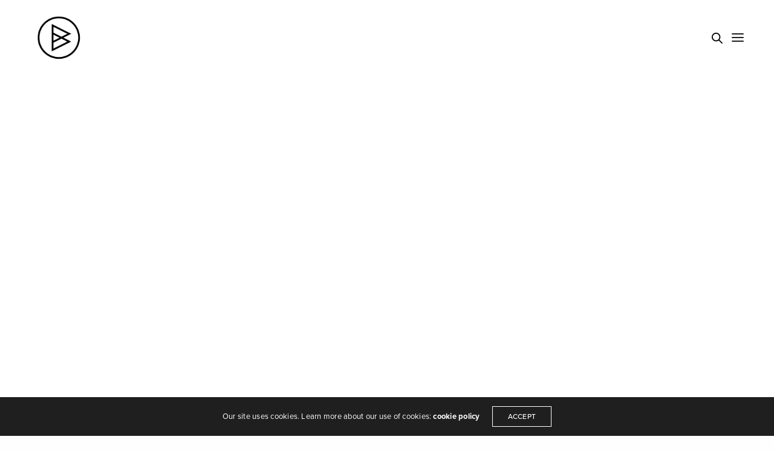

--- FILE ---
content_type: text/html; charset=UTF-8
request_url: https://www.brenneisen.info/home/
body_size: 9593
content:
<!doctype html>
<html lang="de" class=" custom-scrollbar-off">
<head>
	<meta charset="UTF-8" />
	<meta name="viewport" content="width=device-width, initial-scale=1, maximum-scale=1, viewport-fit=cover">
	<link rel="profile" href="http://gmpg.org/xfn/11">
	<link rel="pingback" href="https://www.brenneisen.info/xmlrpc.php">
	<title>Home &#8211; Brenneisen.info</title>
<meta name='robots' content='max-image-preview:large' />
<link rel='dns-prefetch' href='//use.typekit.net' />
<link rel="alternate" type="application/rss+xml" title="Brenneisen.info &raquo; Feed" href="https://www.brenneisen.info/feed/" />
<link rel="alternate" type="application/rss+xml" title="Brenneisen.info &raquo; Kommentar-Feed" href="https://www.brenneisen.info/comments/feed/" />
<link rel="alternate" title="oEmbed (JSON)" type="application/json+oembed" href="https://www.brenneisen.info/wp-json/oembed/1.0/embed?url=https%3A%2F%2Fwww.brenneisen.info%2Fhome%2F" />
<link rel="alternate" title="oEmbed (XML)" type="text/xml+oembed" href="https://www.brenneisen.info/wp-json/oembed/1.0/embed?url=https%3A%2F%2Fwww.brenneisen.info%2Fhome%2F&#038;format=xml" />
<style id='wp-img-auto-sizes-contain-inline-css' type='text/css'>
img:is([sizes=auto i],[sizes^="auto," i]){contain-intrinsic-size:3000px 1500px}
/*# sourceURL=wp-img-auto-sizes-contain-inline-css */
</style>
<style id='wp-emoji-styles-inline-css' type='text/css'>

	img.wp-smiley, img.emoji {
		display: inline !important;
		border: none !important;
		box-shadow: none !important;
		height: 1em !important;
		width: 1em !important;
		margin: 0 0.07em !important;
		vertical-align: -0.1em !important;
		background: none !important;
		padding: 0 !important;
	}
/*# sourceURL=wp-emoji-styles-inline-css */
</style>
<style id='wp-block-library-inline-css' type='text/css'>
:root{--wp-block-synced-color:#7a00df;--wp-block-synced-color--rgb:122,0,223;--wp-bound-block-color:var(--wp-block-synced-color);--wp-editor-canvas-background:#ddd;--wp-admin-theme-color:#007cba;--wp-admin-theme-color--rgb:0,124,186;--wp-admin-theme-color-darker-10:#006ba1;--wp-admin-theme-color-darker-10--rgb:0,107,160.5;--wp-admin-theme-color-darker-20:#005a87;--wp-admin-theme-color-darker-20--rgb:0,90,135;--wp-admin-border-width-focus:2px}@media (min-resolution:192dpi){:root{--wp-admin-border-width-focus:1.5px}}.wp-element-button{cursor:pointer}:root .has-very-light-gray-background-color{background-color:#eee}:root .has-very-dark-gray-background-color{background-color:#313131}:root .has-very-light-gray-color{color:#eee}:root .has-very-dark-gray-color{color:#313131}:root .has-vivid-green-cyan-to-vivid-cyan-blue-gradient-background{background:linear-gradient(135deg,#00d084,#0693e3)}:root .has-purple-crush-gradient-background{background:linear-gradient(135deg,#34e2e4,#4721fb 50%,#ab1dfe)}:root .has-hazy-dawn-gradient-background{background:linear-gradient(135deg,#faaca8,#dad0ec)}:root .has-subdued-olive-gradient-background{background:linear-gradient(135deg,#fafae1,#67a671)}:root .has-atomic-cream-gradient-background{background:linear-gradient(135deg,#fdd79a,#004a59)}:root .has-nightshade-gradient-background{background:linear-gradient(135deg,#330968,#31cdcf)}:root .has-midnight-gradient-background{background:linear-gradient(135deg,#020381,#2874fc)}:root{--wp--preset--font-size--normal:16px;--wp--preset--font-size--huge:42px}.has-regular-font-size{font-size:1em}.has-larger-font-size{font-size:2.625em}.has-normal-font-size{font-size:var(--wp--preset--font-size--normal)}.has-huge-font-size{font-size:var(--wp--preset--font-size--huge)}.has-text-align-center{text-align:center}.has-text-align-left{text-align:left}.has-text-align-right{text-align:right}.has-fit-text{white-space:nowrap!important}#end-resizable-editor-section{display:none}.aligncenter{clear:both}.items-justified-left{justify-content:flex-start}.items-justified-center{justify-content:center}.items-justified-right{justify-content:flex-end}.items-justified-space-between{justify-content:space-between}.screen-reader-text{border:0;clip-path:inset(50%);height:1px;margin:-1px;overflow:hidden;padding:0;position:absolute;width:1px;word-wrap:normal!important}.screen-reader-text:focus{background-color:#ddd;clip-path:none;color:#444;display:block;font-size:1em;height:auto;left:5px;line-height:normal;padding:15px 23px 14px;text-decoration:none;top:5px;width:auto;z-index:100000}html :where(.has-border-color){border-style:solid}html :where([style*=border-top-color]){border-top-style:solid}html :where([style*=border-right-color]){border-right-style:solid}html :where([style*=border-bottom-color]){border-bottom-style:solid}html :where([style*=border-left-color]){border-left-style:solid}html :where([style*=border-width]){border-style:solid}html :where([style*=border-top-width]){border-top-style:solid}html :where([style*=border-right-width]){border-right-style:solid}html :where([style*=border-bottom-width]){border-bottom-style:solid}html :where([style*=border-left-width]){border-left-style:solid}html :where(img[class*=wp-image-]){height:auto;max-width:100%}:where(figure){margin:0 0 1em}html :where(.is-position-sticky){--wp-admin--admin-bar--position-offset:var(--wp-admin--admin-bar--height,0px)}@media screen and (max-width:600px){html :where(.is-position-sticky){--wp-admin--admin-bar--position-offset:0px}}

/*# sourceURL=wp-block-library-inline-css */
</style><style id='global-styles-inline-css' type='text/css'>
:root{--wp--preset--aspect-ratio--square: 1;--wp--preset--aspect-ratio--4-3: 4/3;--wp--preset--aspect-ratio--3-4: 3/4;--wp--preset--aspect-ratio--3-2: 3/2;--wp--preset--aspect-ratio--2-3: 2/3;--wp--preset--aspect-ratio--16-9: 16/9;--wp--preset--aspect-ratio--9-16: 9/16;--wp--preset--color--black: #000000;--wp--preset--color--cyan-bluish-gray: #abb8c3;--wp--preset--color--white: #ffffff;--wp--preset--color--pale-pink: #f78da7;--wp--preset--color--vivid-red: #cf2e2e;--wp--preset--color--luminous-vivid-orange: #ff6900;--wp--preset--color--luminous-vivid-amber: #fcb900;--wp--preset--color--light-green-cyan: #7bdcb5;--wp--preset--color--vivid-green-cyan: #00d084;--wp--preset--color--pale-cyan-blue: #8ed1fc;--wp--preset--color--vivid-cyan-blue: #0693e3;--wp--preset--color--vivid-purple: #9b51e0;--wp--preset--color--thb-accent: #ef173b;--wp--preset--gradient--vivid-cyan-blue-to-vivid-purple: linear-gradient(135deg,rgb(6,147,227) 0%,rgb(155,81,224) 100%);--wp--preset--gradient--light-green-cyan-to-vivid-green-cyan: linear-gradient(135deg,rgb(122,220,180) 0%,rgb(0,208,130) 100%);--wp--preset--gradient--luminous-vivid-amber-to-luminous-vivid-orange: linear-gradient(135deg,rgb(252,185,0) 0%,rgb(255,105,0) 100%);--wp--preset--gradient--luminous-vivid-orange-to-vivid-red: linear-gradient(135deg,rgb(255,105,0) 0%,rgb(207,46,46) 100%);--wp--preset--gradient--very-light-gray-to-cyan-bluish-gray: linear-gradient(135deg,rgb(238,238,238) 0%,rgb(169,184,195) 100%);--wp--preset--gradient--cool-to-warm-spectrum: linear-gradient(135deg,rgb(74,234,220) 0%,rgb(151,120,209) 20%,rgb(207,42,186) 40%,rgb(238,44,130) 60%,rgb(251,105,98) 80%,rgb(254,248,76) 100%);--wp--preset--gradient--blush-light-purple: linear-gradient(135deg,rgb(255,206,236) 0%,rgb(152,150,240) 100%);--wp--preset--gradient--blush-bordeaux: linear-gradient(135deg,rgb(254,205,165) 0%,rgb(254,45,45) 50%,rgb(107,0,62) 100%);--wp--preset--gradient--luminous-dusk: linear-gradient(135deg,rgb(255,203,112) 0%,rgb(199,81,192) 50%,rgb(65,88,208) 100%);--wp--preset--gradient--pale-ocean: linear-gradient(135deg,rgb(255,245,203) 0%,rgb(182,227,212) 50%,rgb(51,167,181) 100%);--wp--preset--gradient--electric-grass: linear-gradient(135deg,rgb(202,248,128) 0%,rgb(113,206,126) 100%);--wp--preset--gradient--midnight: linear-gradient(135deg,rgb(2,3,129) 0%,rgb(40,116,252) 100%);--wp--preset--font-size--small: 13px;--wp--preset--font-size--medium: 20px;--wp--preset--font-size--large: 36px;--wp--preset--font-size--x-large: 42px;--wp--preset--spacing--20: 0.44rem;--wp--preset--spacing--30: 0.67rem;--wp--preset--spacing--40: 1rem;--wp--preset--spacing--50: 1.5rem;--wp--preset--spacing--60: 2.25rem;--wp--preset--spacing--70: 3.38rem;--wp--preset--spacing--80: 5.06rem;--wp--preset--shadow--natural: 6px 6px 9px rgba(0, 0, 0, 0.2);--wp--preset--shadow--deep: 12px 12px 50px rgba(0, 0, 0, 0.4);--wp--preset--shadow--sharp: 6px 6px 0px rgba(0, 0, 0, 0.2);--wp--preset--shadow--outlined: 6px 6px 0px -3px rgb(255, 255, 255), 6px 6px rgb(0, 0, 0);--wp--preset--shadow--crisp: 6px 6px 0px rgb(0, 0, 0);}:where(.is-layout-flex){gap: 0.5em;}:where(.is-layout-grid){gap: 0.5em;}body .is-layout-flex{display: flex;}.is-layout-flex{flex-wrap: wrap;align-items: center;}.is-layout-flex > :is(*, div){margin: 0;}body .is-layout-grid{display: grid;}.is-layout-grid > :is(*, div){margin: 0;}:where(.wp-block-columns.is-layout-flex){gap: 2em;}:where(.wp-block-columns.is-layout-grid){gap: 2em;}:where(.wp-block-post-template.is-layout-flex){gap: 1.25em;}:where(.wp-block-post-template.is-layout-grid){gap: 1.25em;}.has-black-color{color: var(--wp--preset--color--black) !important;}.has-cyan-bluish-gray-color{color: var(--wp--preset--color--cyan-bluish-gray) !important;}.has-white-color{color: var(--wp--preset--color--white) !important;}.has-pale-pink-color{color: var(--wp--preset--color--pale-pink) !important;}.has-vivid-red-color{color: var(--wp--preset--color--vivid-red) !important;}.has-luminous-vivid-orange-color{color: var(--wp--preset--color--luminous-vivid-orange) !important;}.has-luminous-vivid-amber-color{color: var(--wp--preset--color--luminous-vivid-amber) !important;}.has-light-green-cyan-color{color: var(--wp--preset--color--light-green-cyan) !important;}.has-vivid-green-cyan-color{color: var(--wp--preset--color--vivid-green-cyan) !important;}.has-pale-cyan-blue-color{color: var(--wp--preset--color--pale-cyan-blue) !important;}.has-vivid-cyan-blue-color{color: var(--wp--preset--color--vivid-cyan-blue) !important;}.has-vivid-purple-color{color: var(--wp--preset--color--vivid-purple) !important;}.has-black-background-color{background-color: var(--wp--preset--color--black) !important;}.has-cyan-bluish-gray-background-color{background-color: var(--wp--preset--color--cyan-bluish-gray) !important;}.has-white-background-color{background-color: var(--wp--preset--color--white) !important;}.has-pale-pink-background-color{background-color: var(--wp--preset--color--pale-pink) !important;}.has-vivid-red-background-color{background-color: var(--wp--preset--color--vivid-red) !important;}.has-luminous-vivid-orange-background-color{background-color: var(--wp--preset--color--luminous-vivid-orange) !important;}.has-luminous-vivid-amber-background-color{background-color: var(--wp--preset--color--luminous-vivid-amber) !important;}.has-light-green-cyan-background-color{background-color: var(--wp--preset--color--light-green-cyan) !important;}.has-vivid-green-cyan-background-color{background-color: var(--wp--preset--color--vivid-green-cyan) !important;}.has-pale-cyan-blue-background-color{background-color: var(--wp--preset--color--pale-cyan-blue) !important;}.has-vivid-cyan-blue-background-color{background-color: var(--wp--preset--color--vivid-cyan-blue) !important;}.has-vivid-purple-background-color{background-color: var(--wp--preset--color--vivid-purple) !important;}.has-black-border-color{border-color: var(--wp--preset--color--black) !important;}.has-cyan-bluish-gray-border-color{border-color: var(--wp--preset--color--cyan-bluish-gray) !important;}.has-white-border-color{border-color: var(--wp--preset--color--white) !important;}.has-pale-pink-border-color{border-color: var(--wp--preset--color--pale-pink) !important;}.has-vivid-red-border-color{border-color: var(--wp--preset--color--vivid-red) !important;}.has-luminous-vivid-orange-border-color{border-color: var(--wp--preset--color--luminous-vivid-orange) !important;}.has-luminous-vivid-amber-border-color{border-color: var(--wp--preset--color--luminous-vivid-amber) !important;}.has-light-green-cyan-border-color{border-color: var(--wp--preset--color--light-green-cyan) !important;}.has-vivid-green-cyan-border-color{border-color: var(--wp--preset--color--vivid-green-cyan) !important;}.has-pale-cyan-blue-border-color{border-color: var(--wp--preset--color--pale-cyan-blue) !important;}.has-vivid-cyan-blue-border-color{border-color: var(--wp--preset--color--vivid-cyan-blue) !important;}.has-vivid-purple-border-color{border-color: var(--wp--preset--color--vivid-purple) !important;}.has-vivid-cyan-blue-to-vivid-purple-gradient-background{background: var(--wp--preset--gradient--vivid-cyan-blue-to-vivid-purple) !important;}.has-light-green-cyan-to-vivid-green-cyan-gradient-background{background: var(--wp--preset--gradient--light-green-cyan-to-vivid-green-cyan) !important;}.has-luminous-vivid-amber-to-luminous-vivid-orange-gradient-background{background: var(--wp--preset--gradient--luminous-vivid-amber-to-luminous-vivid-orange) !important;}.has-luminous-vivid-orange-to-vivid-red-gradient-background{background: var(--wp--preset--gradient--luminous-vivid-orange-to-vivid-red) !important;}.has-very-light-gray-to-cyan-bluish-gray-gradient-background{background: var(--wp--preset--gradient--very-light-gray-to-cyan-bluish-gray) !important;}.has-cool-to-warm-spectrum-gradient-background{background: var(--wp--preset--gradient--cool-to-warm-spectrum) !important;}.has-blush-light-purple-gradient-background{background: var(--wp--preset--gradient--blush-light-purple) !important;}.has-blush-bordeaux-gradient-background{background: var(--wp--preset--gradient--blush-bordeaux) !important;}.has-luminous-dusk-gradient-background{background: var(--wp--preset--gradient--luminous-dusk) !important;}.has-pale-ocean-gradient-background{background: var(--wp--preset--gradient--pale-ocean) !important;}.has-electric-grass-gradient-background{background: var(--wp--preset--gradient--electric-grass) !important;}.has-midnight-gradient-background{background: var(--wp--preset--gradient--midnight) !important;}.has-small-font-size{font-size: var(--wp--preset--font-size--small) !important;}.has-medium-font-size{font-size: var(--wp--preset--font-size--medium) !important;}.has-large-font-size{font-size: var(--wp--preset--font-size--large) !important;}.has-x-large-font-size{font-size: var(--wp--preset--font-size--x-large) !important;}
/*# sourceURL=global-styles-inline-css */
</style>

<style id='classic-theme-styles-inline-css' type='text/css'>
/*! This file is auto-generated */
.wp-block-button__link{color:#fff;background-color:#32373c;border-radius:9999px;box-shadow:none;text-decoration:none;padding:calc(.667em + 2px) calc(1.333em + 2px);font-size:1.125em}.wp-block-file__button{background:#32373c;color:#fff;text-decoration:none}
/*# sourceURL=/wp-includes/css/classic-themes.min.css */
</style>
<link rel='stylesheet' id='thb-fa-css' href='https://www.brenneisen.info/wp-content/themes/werkstatt/assets/css/font-awesome.min.css?ver=4.7.4' media='all' />
<link rel='stylesheet' id='thb-app-css' href='https://www.brenneisen.info/wp-content/themes/werkstatt/assets/css/app.css?ver=4.7.4' media='all' />
<style id='thb-app-inline-css' type='text/css'>
h1,h2,h3,h4,h5,h6,.post.style9 .post-meta,.primary-font {font-family:proxima-nova, 'BlinkMacSystemFont', -apple-system, 'Roboto', 'Lucida Sans';}h1,.h1 {}h2 {}h3 {}h4 {}h5 {}h6 {}em {}label {}label {}.thb-mobile-menu a {}.thb-mobile-menu .sub-menu li a {}.thb-full-menu li a,.header.style3 .thb-full-menu>li>a {}.thb-full-menu .sub-menu li a,.header.style3 .thb-full-menu .sub-menu li a {}.thb-full-menu>li>a.social,.header.style3 .thb-full-menu.socials li a.social {}#footer .widget {}#subfooter {}.subfooter .socials a {}body {font-family:proxima-nova, 'BlinkMacSystemFont', -apple-system, 'Roboto', 'Lucida Sans';}input[type="submit"],.button,.btn,.btn-text,.btn[class*="thb-"]{}#mobile-menu,.header {}.products .product .thb_title_holder h2 {}.product-detail .product-information h1.product_title {}.product-detail .product-information .woocommerce-product-details__short-description,.product-detail .product-information .woocommerce-product-details__short-description p {}.header .logolink .logoimg {max-height:70pt;}.header .logolink .logoimg[src$=".svg"] {height:70pt;}@media screen and (max-width:40.0625em) {.header .logolink .logoimg {max-height:60pt;}.header .logolink .logoimg[src$=".svg"] {height:60pt;}}@media only screen and (min-width:64.063em) {#mobile-menu.style1 {width:50%;}}.thb-portfolio #portfolio-284.type-portfolio.style3:hover .portfolio-holder,.thb-portfolio #portfolio-284.type-portfolio:not(.thb-gradient-hover):not(.thb-corner-hover) .portfolio-link,.thb-portfolio #portfolio-284.type-portfolio.thb-corner-hover:hover .portfolio-link,.thb-portfolio #portfolio-284.type-portfolio.style2 .portfolio-holder .portfolio-inner:not(.thb-image-hover),.thb-portfolio .portfolio-284.type-portfolio.carousel_style3.style3_even:hover .portfolio-holder,.thb-portfolio .portfolio-284.type-portfolio.carousel_style3:hover .portfolio-holder {background:rgba(239,23,59,0.9);}.thb-portfolio #portfolio-284.type-portfolio.style6 .portfolio-holder:after {border-color:rgba(239,23,59,0.9);}.thb-portfolio #portfolio-284.type-portfolio .thb-gradient-fill{background-image:-moz-linear-gradient(rgba(0,0,0,0),rgba(239,23,59,0.9));background-image:-webkit-linear-gradient(rgba(0,0,0,0),rgba(239,23,59,0.9));background-image:linear-gradient(rgba(0,0,0,0),rgba(239,23,59,0.9));}.thb-portfolio #portfolio-274.type-portfolio.style3:hover .portfolio-holder,.thb-portfolio #portfolio-274.type-portfolio:not(.thb-gradient-hover):not(.thb-corner-hover) .portfolio-link,.thb-portfolio #portfolio-274.type-portfolio.thb-corner-hover:hover .portfolio-link,.thb-portfolio #portfolio-274.type-portfolio.style2 .portfolio-holder .portfolio-inner:not(.thb-image-hover),.thb-portfolio .portfolio-274.type-portfolio.carousel_style3.style3_even:hover .portfolio-holder,.thb-portfolio .portfolio-274.type-portfolio.carousel_style3:hover .portfolio-holder {background:rgba(239,23,59,0.9);}.thb-portfolio #portfolio-274.type-portfolio.style6 .portfolio-holder:after {border-color:rgba(239,23,59,0.9);}.thb-portfolio #portfolio-274.type-portfolio .thb-gradient-fill{background-image:-moz-linear-gradient(rgba(0,0,0,0),rgba(239,23,59,0.9));background-image:-webkit-linear-gradient(rgba(0,0,0,0),rgba(239,23,59,0.9));background-image:linear-gradient(rgba(0,0,0,0),rgba(239,23,59,0.9));}.thb-portfolio #portfolio-64.type-portfolio.style3:hover .portfolio-holder,.thb-portfolio #portfolio-64.type-portfolio:not(.thb-gradient-hover):not(.thb-corner-hover) .portfolio-link,.thb-portfolio #portfolio-64.type-portfolio.thb-corner-hover:hover .portfolio-link,.thb-portfolio #portfolio-64.type-portfolio.style2 .portfolio-holder .portfolio-inner:not(.thb-image-hover),.thb-portfolio .portfolio-64.type-portfolio.carousel_style3.style3_even:hover .portfolio-holder,.thb-portfolio .portfolio-64.type-portfolio.carousel_style3:hover .portfolio-holder {background:rgba(239,23,59,0.9);}.thb-portfolio #portfolio-64.type-portfolio.style6 .portfolio-holder:after {border-color:rgba(239,23,59,0.9);}.thb-portfolio #portfolio-64.type-portfolio .thb-gradient-fill{background-image:-moz-linear-gradient(rgba(0,0,0,0),rgba(239,23,59,0.9));background-image:-webkit-linear-gradient(rgba(0,0,0,0),rgba(239,23,59,0.9));background-image:linear-gradient(rgba(0,0,0,0),rgba(239,23,59,0.9));}.thb-portfolio #portfolio-60.type-portfolio.style3:hover .portfolio-holder,.thb-portfolio #portfolio-60.type-portfolio:not(.thb-gradient-hover):not(.thb-corner-hover) .portfolio-link,.thb-portfolio #portfolio-60.type-portfolio.thb-corner-hover:hover .portfolio-link,.thb-portfolio #portfolio-60.type-portfolio.style2 .portfolio-holder .portfolio-inner:not(.thb-image-hover),.thb-portfolio .portfolio-60.type-portfolio.carousel_style3.style3_even:hover .portfolio-holder,.thb-portfolio .portfolio-60.type-portfolio.carousel_style3:hover .portfolio-holder {background:rgba(239,23,59,0.9);}.thb-portfolio #portfolio-60.type-portfolio.style6 .portfolio-holder:after {border-color:rgba(239,23,59,0.9);}.thb-portfolio #portfolio-60.type-portfolio .thb-gradient-fill{background-image:-moz-linear-gradient(rgba(0,0,0,0),rgba(239,23,59,0.9));background-image:-webkit-linear-gradient(rgba(0,0,0,0),rgba(239,23,59,0.9));background-image:linear-gradient(rgba(0,0,0,0),rgba(239,23,59,0.9));}.thb-portfolio #portfolio-47.type-portfolio.style3:hover .portfolio-holder,.thb-portfolio #portfolio-47.type-portfolio:not(.thb-gradient-hover):not(.thb-corner-hover) .portfolio-link,.thb-portfolio #portfolio-47.type-portfolio.thb-corner-hover:hover .portfolio-link,.thb-portfolio #portfolio-47.type-portfolio.style2 .portfolio-holder .portfolio-inner:not(.thb-image-hover),.thb-portfolio .portfolio-47.type-portfolio.carousel_style3.style3_even:hover .portfolio-holder,.thb-portfolio .portfolio-47.type-portfolio.carousel_style3:hover .portfolio-holder {background:rgba(239,23,59,0.9);}.thb-portfolio #portfolio-47.type-portfolio.style6 .portfolio-holder:after {border-color:rgba(239,23,59,0.9);}.thb-portfolio #portfolio-47.type-portfolio .thb-gradient-fill{background-image:-moz-linear-gradient(rgba(0,0,0,0),rgba(239,23,59,0.9));background-image:-webkit-linear-gradient(rgba(0,0,0,0),rgba(239,23,59,0.9));background-image:linear-gradient(rgba(0,0,0,0),rgba(239,23,59,0.9));}.thb-portfolio #portfolio-45.type-portfolio.style3:hover .portfolio-holder,.thb-portfolio #portfolio-45.type-portfolio:not(.thb-gradient-hover):not(.thb-corner-hover) .portfolio-link,.thb-portfolio #portfolio-45.type-portfolio.thb-corner-hover:hover .portfolio-link,.thb-portfolio #portfolio-45.type-portfolio.style2 .portfolio-holder .portfolio-inner:not(.thb-image-hover),.thb-portfolio .portfolio-45.type-portfolio.carousel_style3.style3_even:hover .portfolio-holder,.thb-portfolio .portfolio-45.type-portfolio.carousel_style3:hover .portfolio-holder {background:rgba(239,23,59,0.9);}.thb-portfolio #portfolio-45.type-portfolio.style6 .portfolio-holder:after {border-color:rgba(239,23,59,0.9);}.thb-portfolio #portfolio-45.type-portfolio .thb-gradient-fill{background-image:-moz-linear-gradient(rgba(0,0,0,0),rgba(239,23,59,0.9));background-image:-webkit-linear-gradient(rgba(0,0,0,0),rgba(239,23,59,0.9));background-image:linear-gradient(rgba(0,0,0,0),rgba(239,23,59,0.9));}.thb-portfolio #portfolio-43.type-portfolio.style3:hover .portfolio-holder,.thb-portfolio #portfolio-43.type-portfolio:not(.thb-gradient-hover):not(.thb-corner-hover) .portfolio-link,.thb-portfolio #portfolio-43.type-portfolio.thb-corner-hover:hover .portfolio-link,.thb-portfolio #portfolio-43.type-portfolio.style2 .portfolio-holder .portfolio-inner:not(.thb-image-hover),.thb-portfolio .portfolio-43.type-portfolio.carousel_style3.style3_even:hover .portfolio-holder,.thb-portfolio .portfolio-43.type-portfolio.carousel_style3:hover .portfolio-holder {background:rgba(239,23,59,0.9);}.thb-portfolio #portfolio-43.type-portfolio.style6 .portfolio-holder:after {border-color:rgba(239,23,59,0.9);}.thb-portfolio #portfolio-43.type-portfolio .thb-gradient-fill{background-image:-moz-linear-gradient(rgba(0,0,0,0),rgba(239,23,59,0.9));background-image:-webkit-linear-gradient(rgba(0,0,0,0),rgba(239,23,59,0.9));background-image:linear-gradient(rgba(0,0,0,0),rgba(239,23,59,0.9));}.thb-portfolio #portfolio-41.type-portfolio.style3:hover .portfolio-holder,.thb-portfolio #portfolio-41.type-portfolio:not(.thb-gradient-hover):not(.thb-corner-hover) .portfolio-link,.thb-portfolio #portfolio-41.type-portfolio.thb-corner-hover:hover .portfolio-link,.thb-portfolio #portfolio-41.type-portfolio.style2 .portfolio-holder .portfolio-inner:not(.thb-image-hover),.thb-portfolio .portfolio-41.type-portfolio.carousel_style3.style3_even:hover .portfolio-holder,.thb-portfolio .portfolio-41.type-portfolio.carousel_style3:hover .portfolio-holder {background:rgba(239,23,59,0.9);}.thb-portfolio #portfolio-41.type-portfolio.style6 .portfolio-holder:after {border-color:rgba(239,23,59,0.9);}.thb-portfolio #portfolio-41.type-portfolio .thb-gradient-fill{background-image:-moz-linear-gradient(rgba(0,0,0,0),rgba(239,23,59,0.9));background-image:-webkit-linear-gradient(rgba(0,0,0,0),rgba(239,23,59,0.9));background-image:linear-gradient(rgba(0,0,0,0),rgba(239,23,59,0.9));}.page-id-23 #wrapper div[role="main"] {}
/*# sourceURL=thb-app-inline-css */
</style>
<link rel='stylesheet' id='thb-style-css' href='https://www.brenneisen.info/wp-content/themes/werkstatt-child/style.css?ver=4.7.4' media='all' />
<script type="text/javascript" src="https://www.brenneisen.info/wp-includes/js/jquery/jquery.min.js?ver=3.7.1" id="jquery-core-js"></script>
<script type="text/javascript" src="https://www.brenneisen.info/wp-includes/js/jquery/jquery-migrate.min.js?ver=3.4.1" id="jquery-migrate-js"></script>
<script type="text/javascript" src="https://use.typekit.net/ryd1cru.js?ver=4.7.4" id="thb-typekit-js"></script>
<script type="text/javascript" id="thb-typekit-js-after">
/* <![CDATA[ */
try{Typekit.load({ async: true });}catch(e){}
//# sourceURL=thb-typekit-js-after
/* ]]> */
</script>
<script></script><link rel="https://api.w.org/" href="https://www.brenneisen.info/wp-json/" /><link rel="alternate" title="JSON" type="application/json" href="https://www.brenneisen.info/wp-json/wp/v2/pages/23" /><link rel="EditURI" type="application/rsd+xml" title="RSD" href="https://www.brenneisen.info/xmlrpc.php?rsd" />
<meta name="generator" content="WordPress 6.9" />
<link rel="canonical" href="https://www.brenneisen.info/home/" />
<link rel='shortlink' href='https://www.brenneisen.info/?p=23' />
<meta name="generator" content="Powered by WPBakery Page Builder - drag and drop page builder for WordPress."/>
<style type="text/css">
body.custom-background #wrapper div[role="main"] { background-color: #ffffff; }
</style>
	<link rel="icon" href="https://www.brenneisen.info/wp-content/uploads/2022/04/brenneisen_info_logo_500-150x150.jpg" sizes="32x32" />
<link rel="icon" href="https://www.brenneisen.info/wp-content/uploads/2022/04/brenneisen_info_logo_500-300x300.jpg" sizes="192x192" />
<link rel="apple-touch-icon" href="https://www.brenneisen.info/wp-content/uploads/2022/04/brenneisen_info_logo_500-300x300.jpg" />
<meta name="msapplication-TileImage" content="https://www.brenneisen.info/wp-content/uploads/2022/04/brenneisen_info_logo_500-300x300.jpg" />
<noscript><style> .wpb_animate_when_almost_visible { opacity: 1; }</style></noscript></head>
<body class="wp-singular page-template-default page page-id-23 wp-theme-werkstatt wp-child-theme-werkstatt-child midnight_off header-lateral-off thb-snap-rows-off thb-dropdown-color-dark scroll-spy-off thb-nav-menu-widget-columns-2 thb-header-fixed-on thb-header-fill-off thb_row_pagination_off lightbox-theme-dark right-click-off row_pagination_position-left dark-title disable_header_fill-off disable-row-offset-off mm-link-animation-bg-fill footer-shadow-none thb-borders-off overflow-off portfolio_title_animation-on product_style1_color-dark thb-single-product-ajax-on wpb-js-composer js-comp-ver-7.7.2 vc_responsive">
<div id="wrapper" class="thb-page-transition-on">
	<!-- Start Content Click Capture -->
<div class="click-capture"></div>
<!-- End Content Click Capture -->
<!-- Start Mobile Menu -->
<nav id="mobile-menu" class="light style1" data-behaviour="thb-default" data-animation="style1">
	<a href="#" class="thb-close" title="Close"><svg xmlns="http://www.w3.org/2000/svg" viewBox="0 0 64 64" enable-background="new 0 0 64 64"><g fill="none" stroke="#000" stroke-width="2" stroke-miterlimit="10"><path d="m18.947 17.15l26.1 25.903"/><path d="m19.05 43.15l25.902-26.1"/></g></svg></a>
				<div class="menubg-placeholder"></div>
		<div class="custom_scroll" id="menu-scroll">
		<div>
			<div class="mobile-menu-container">
			<div class="mobile-menu-top">
								<ul id="menu-navigation" class="thb-mobile-menu"><li id="menu-item-293" class=" menu-item menu-item-type-post_type menu-item-object-page menu-item-home menu-item-293"><div class="link_container"><div class="link_inner"><a href="https://www.brenneisen.info/" data-content="Home" data-menubg="http://werkstatt.fuelthemes.net/werkstatt-agency/wp-content/uploads/sites/2/2016/10/menu-6.jpg">Home</a></div></div></li>
<li id="menu-item-321" class=" menu-item menu-item-type-post_type menu-item-object-page menu-item-321"><div class="link_container"><div class="link_inner"><a href="https://www.brenneisen.info/referenzen/" data-content="Referenzen" data-menubg="">Referenzen</a></div></div></li>
<li id="menu-item-204" class=" menu-item menu-item-type-post_type menu-item-object-page menu-item-204"><div class="link_container"><div class="link_inner"><a href="https://www.brenneisen.info/about-us-agency/" data-content="Über mich" data-menubg="http://werkstatt.fuelthemes.net/werkstatt-agency/wp-content/uploads/sites/2/2016/10/menu-8.jpg">Über mich</a></div></div></li>
<li id="menu-item-222" class=" menu-item menu-item-type-post_type menu-item-object-page menu-item-222"><div class="link_container"><div class="link_inner"><a href="https://www.brenneisen.info/contact-us/" data-content="Kontakt" data-menubg="http://werkstatt.fuelthemes.net/werkstatt-agency/wp-content/uploads/sites/2/2016/10/menu-9.jpg">Kontakt</a></div></div></li>
</ul>							</div>
							<div class="mobile-menu-bottom">
					<ul id="menu-secondary" class="thb-secondary-menu row small-up-2"><li id="menu-item-37" class="menu-item menu-item-type-custom menu-item-object-custom menu-item-37 column"><a target="_blank" href="https://www.linkedin.com/in/malte-brenneisen-48564293/">Linkedin</a></li>
<li id="menu-item-38" class="menu-item menu-item-type-custom menu-item-object-custom menu-item-38 column"><a target="_blank" href="https://www.xing.com/profile/Malte_Brenneisen/cv">Xing</a></li>
<li id="menu-item-35" class="menu-item menu-item-type-custom menu-item-object-custom menu-item-35 column"><a target="_blank" href="https://www.instagram.com/brenneisen/">Instagram</a></li>
<li id="menu-item-387" class="menu-item menu-item-type-custom menu-item-object-custom menu-item-387 column"><a target="_blank" href="https://twitter.com/brenneisen">Twitter</a></li>
</ul>									</div>
					</div>
		</div>
	</div>
	</nav>
<!-- End Mobile Menu -->
	<!-- Start Header -->
<header class="header style1 menu_style1">
	<div class="row align-middle
	expanded	">
		<div class="small-12 columns regular-header">
			<div class="logo-holder">
				<a href="https://www.brenneisen.info" class="logolink" title="Brenneisen.info">
					<img src="https://www.brenneisen.info/wp-content/uploads/2022/04/brenneisen_info_logo_500-1.png" class="logoimg logo-dark" alt="Brenneisen.info"/>
					<img src="https://www.brenneisen.info/wp-content/uploads/2022/04/brenneisen_info_logo_500_weiss.png" class="logoimg logo-light" alt="Brenneisen.info"/>
				</a>
			</div>
			<div>
																		<div class="search-holder">
		<a href="#searchpopup" id="quick_search" title="Search"><svg xmlns="http://www.w3.org/2000/svg" version="1.1" x="0" y="0" width="18" height="18" viewBox="0 0 18 18" enable-background="new 0 0 17.99 18.004" xml:space="preserve"><path d="M17.7 16.5l-4.9-4.8c1-1.2 1.6-2.8 1.6-4.5 0-3.9-3.2-7.2-7.2-7.2C3.2 0 0 3.2 0 7.2c0 3.9 3.2 7.2 7.2 7.2 1.6 0 3.1-0.5 4.3-1.4l4.9 4.8c0.2 0.2 0.4 0.3 0.6 0.3 0.2 0 0.5-0.1 0.6-0.3C18.1 17.4 18.1 16.8 17.7 16.5zM1.8 7.2c0-3 2.4-5.4 5.4-5.4 3 0 5.4 2.4 5.4 5.4 0 3-2.4 5.4-5.4 5.4C4.2 12.5 1.8 10.1 1.8 7.2z"/></svg></a>
	</div>
							<a class="mobile-toggle style1">
				<div>
			<span></span><span></span><span></span>
		</div>
	</a>
				</div>
		</div>
			</div>
</header>
<!-- End Header -->
	<div role="main">
		<div class=" post-23 page type-page status-publish hentry">
					</div>
					</div><!-- End role["main"] -->
	<div class="fixed-footer-container">
		<!-- Start Footer -->
	<footer id="footer" class="footer  light ">
				<div class="row">
				<div class="small-12 columns">
		<aside class="thb_call_to_action reverse-off">
			<div><h3 style="color: #fff">Fragen kostet nix.</h3></div>
			<a href="mailto:malte@brenneisen.info" class="button white thb-3d-style" target="_blank" title="E-Mail an Malte">
				<span>E-Mail an Malte</span>
			</a>
		</aside>
	</div>
								<div class="small-12 medium-6 large-3 columns">
					<div id="text-2" class="widget cf widget_text"><h6>Tschüss!</h6>			<div class="textwidget"><img src="https://www.brenneisen.info/wp-content/uploads/2022/05/2013-06-07-16.24.16.gif" alt="Brenneisen.info" /></div>
		</div>				</div>
				<div class="small-12 medium-6 large-3 columns">
					<div id="text-3" class="widget cf widget_text"><h6>Redaktionsbüro</h6>			<div class="textwidget"><p>&#8211; Oberhafen &#8211;<br />
Stockmeyerstraße 43<br />
20457 Hamburg</p>
<p>+49 (0)176 600 30 373<br />
malte@brenneisen.info</p>
</div>
		</div>				</div>
				<div class="small-12 medium-6 large-3 columns">
					<div id="nav_menu-1" class="widget cf widget_nav_menu"><h6>Socials</h6><div class="menu-secondary-container"><ul id="menu-secondary-1" class="menu"><li class="menu-item menu-item-type-custom menu-item-object-custom menu-item-37"><a target="_blank" href="https://www.linkedin.com/in/malte-brenneisen-48564293/">Linkedin</a></li>
<li class="menu-item menu-item-type-custom menu-item-object-custom menu-item-38"><a target="_blank" href="https://www.xing.com/profile/Malte_Brenneisen/cv">Xing</a></li>
<li class="menu-item menu-item-type-custom menu-item-object-custom menu-item-35"><a target="_blank" href="https://www.instagram.com/brenneisen/">Instagram</a></li>
<li class="menu-item menu-item-type-custom menu-item-object-custom menu-item-387"><a target="_blank" href="https://twitter.com/brenneisen">Twitter</a></li>
</ul></div></div>				</div>
				<div class="small-12 medium-6 large-3 columns">
					<div id="text-4" class="widget cf widget_text"><h6>Copyright</h6>			<div class="textwidget"><p>© 2022 Brenneisen.info<br />
All rights reserved.</p>
</div>
		</div>				</div>
					</div>
	</footer>
	<!-- End Footer -->
					</div> <!-- End .fixed-footer-container -->
		</div> <!-- End #wrapper -->

		<a href="#" title="Scroll To Top" id="scroll_to_top">
			<svg xmlns="http://www.w3.org/2000/svg" version="1.1" x="0" y="0" width="10" height="17" viewBox="0 0 10 17" enable-background="new 0 0 10 17" xml:space="preserve"><path fill-rule="evenodd" clip-rule="evenodd" d="M9.2 4.2L5.7 0.7C5.5 0.5 5.3 0.4 5 0.4c-0.3 0-0.5 0.1-0.7 0.3L0.8 4.2c-0.4 0.4-0.4 1 0 1.4 0.4 0.4 1 0.4 1.4 0L4 3.8v11.9c0 0.6 0.4 1 1 1 0.6 0 1-0.4 1-1V3.8l1.8 1.8c0.4 0.4 1 0.4 1.4 0S9.6 4.6 9.2 4.2z"/></svg>		</a>
		<script type="speculationrules">
{"prefetch":[{"source":"document","where":{"and":[{"href_matches":"/*"},{"not":{"href_matches":["/wp-*.php","/wp-admin/*","/wp-content/uploads/*","/wp-content/*","/wp-content/plugins/*","/wp-content/themes/werkstatt-child/*","/wp-content/themes/werkstatt/*","/*\\?(.+)"]}},{"not":{"selector_matches":"a[rel~=\"nofollow\"]"}},{"not":{"selector_matches":".no-prefetch, .no-prefetch a"}}]},"eagerness":"conservative"}]}
</script>
<aside class="thb-cookie-bar">
	<div class="thb-cookie-text">
	<p>Our site uses cookies. Learn more about our use of cookies: <a href="#">cookie policy</a></p>	</div>
	<a class="button white thb-border-style small">ACCEPT</a>
</aside>
	<script type="text/javascript" src="https://www.brenneisen.info/wp-content/themes/werkstatt/assets/js/vendor.min.js?ver=4.7.4" id="thb-vendor-js"></script>
<script type="text/javascript" src="https://www.brenneisen.info/wp-includes/js/underscore.min.js?ver=1.13.7" id="underscore-js"></script>
<script type="text/javascript" id="thb-app-js-extra">
/* <![CDATA[ */
var themeajax = {"url":"https://www.brenneisen.info/wp-admin/admin-ajax.php","l10n":{"of":"%curr% of %total%","loading":"Loading ...","lightbox_loading":"Loading...","nomore":"No More Posts","nomore_products":"All Products Loaded","loadmore":"Load More","added":"Added To Cart","added_svg":"\u003Csvg xmlns=\"http://www.w3.org/2000/svg\" viewBox=\"0 0 64 64\" enable-background=\"new 0 0 64 64\"\u003E\u003Cpath fill=\"none\" stroke=\"#000\" stroke-width=\"2\" stroke-linejoin=\"bevel\" stroke-miterlimit=\"10\" d=\"m13 33l12 12 24-24\"/\u003E\u003C/svg\u003E","prev_arrow_key":"Previous (Left arrow key)","next_arrow_key":"Next (Right arrow key)","lightbox_close":"Close (Esc)","adding_to_cart":"Adding to Cart"},"svg":{"prev_arrow":"\u003Csvg xmlns=\"http://www.w3.org/2000/svg\" xmlns:xlink=\"http://www.w3.org/1999/xlink\" x=\"0px\" y=\"0px\"\r\n\t width=\"30px\" height=\"18px\" viewBox=\"0 0 30 18\" enable-background=\"new 0 0 30 18\" xml:space=\"preserve\"\u003E\r\n\u003Cpath class=\"handle\" d=\"M2.511,9.007l7.185-7.221c0.407-0.409,0.407-1.071,0-1.48s-1.068-0.409-1.476,0L0.306,8.259\r\n\tc-0.408,0.41-0.408,1.072,0,1.481l7.914,7.952c0.407,0.408,1.068,0.408,1.476,0s0.407-1.07,0-1.479L2.511,9.007z\"/\u003E\r\n\u003Cpath class=\"bar\" fill-rule=\"evenodd\" clip-rule=\"evenodd\" d=\"M30,9c0,0.553-0.447,1-1,1H1c-0.551,0-1-0.447-1-1c0-0.552,0.449-1,1-1h28.002\r\n\tC29.554,8,30,8.448,30,9z\"/\u003E\r\n\u003C/svg\u003E\r\n"},"settings":{"current_url":"https://www.brenneisen.info/home/","portfolio_title_animation":"on","page_transition":"on","page_transition_style":"thb-fade","page_transition_in_speed":"1000","page_transition_out_speed":"500","shop_product_listing_pagination":"style1","right_click":"off","mobile_menu_speed":"0.5"},"sounds":{"music_sound":"off","music_sound_toggle_home":"on","music_sound_file":false,"menu_item_hover_sound":"off","menu_item_hover_sound_file":false,"menu_open_sound":"off","menu_open_sound_file":false,"menu_close_sound":"off","menu_close_sound_file":false,"click_sound":"off","click_sound_file":false}};
//# sourceURL=thb-app-js-extra
/* ]]> */
</script>
<script type="text/javascript" src="https://www.brenneisen.info/wp-content/themes/werkstatt/assets/js/app.min.js?ver=4.7.4" id="thb-app-js"></script>
<script id="wp-emoji-settings" type="application/json">
{"baseUrl":"https://s.w.org/images/core/emoji/17.0.2/72x72/","ext":".png","svgUrl":"https://s.w.org/images/core/emoji/17.0.2/svg/","svgExt":".svg","source":{"concatemoji":"https://www.brenneisen.info/wp-includes/js/wp-emoji-release.min.js?ver=6.9"}}
</script>
<script type="module">
/* <![CDATA[ */
/*! This file is auto-generated */
const a=JSON.parse(document.getElementById("wp-emoji-settings").textContent),o=(window._wpemojiSettings=a,"wpEmojiSettingsSupports"),s=["flag","emoji"];function i(e){try{var t={supportTests:e,timestamp:(new Date).valueOf()};sessionStorage.setItem(o,JSON.stringify(t))}catch(e){}}function c(e,t,n){e.clearRect(0,0,e.canvas.width,e.canvas.height),e.fillText(t,0,0);t=new Uint32Array(e.getImageData(0,0,e.canvas.width,e.canvas.height).data);e.clearRect(0,0,e.canvas.width,e.canvas.height),e.fillText(n,0,0);const a=new Uint32Array(e.getImageData(0,0,e.canvas.width,e.canvas.height).data);return t.every((e,t)=>e===a[t])}function p(e,t){e.clearRect(0,0,e.canvas.width,e.canvas.height),e.fillText(t,0,0);var n=e.getImageData(16,16,1,1);for(let e=0;e<n.data.length;e++)if(0!==n.data[e])return!1;return!0}function u(e,t,n,a){switch(t){case"flag":return n(e,"\ud83c\udff3\ufe0f\u200d\u26a7\ufe0f","\ud83c\udff3\ufe0f\u200b\u26a7\ufe0f")?!1:!n(e,"\ud83c\udde8\ud83c\uddf6","\ud83c\udde8\u200b\ud83c\uddf6")&&!n(e,"\ud83c\udff4\udb40\udc67\udb40\udc62\udb40\udc65\udb40\udc6e\udb40\udc67\udb40\udc7f","\ud83c\udff4\u200b\udb40\udc67\u200b\udb40\udc62\u200b\udb40\udc65\u200b\udb40\udc6e\u200b\udb40\udc67\u200b\udb40\udc7f");case"emoji":return!a(e,"\ud83e\u1fac8")}return!1}function f(e,t,n,a){let r;const o=(r="undefined"!=typeof WorkerGlobalScope&&self instanceof WorkerGlobalScope?new OffscreenCanvas(300,150):document.createElement("canvas")).getContext("2d",{willReadFrequently:!0}),s=(o.textBaseline="top",o.font="600 32px Arial",{});return e.forEach(e=>{s[e]=t(o,e,n,a)}),s}function r(e){var t=document.createElement("script");t.src=e,t.defer=!0,document.head.appendChild(t)}a.supports={everything:!0,everythingExceptFlag:!0},new Promise(t=>{let n=function(){try{var e=JSON.parse(sessionStorage.getItem(o));if("object"==typeof e&&"number"==typeof e.timestamp&&(new Date).valueOf()<e.timestamp+604800&&"object"==typeof e.supportTests)return e.supportTests}catch(e){}return null}();if(!n){if("undefined"!=typeof Worker&&"undefined"!=typeof OffscreenCanvas&&"undefined"!=typeof URL&&URL.createObjectURL&&"undefined"!=typeof Blob)try{var e="postMessage("+f.toString()+"("+[JSON.stringify(s),u.toString(),c.toString(),p.toString()].join(",")+"));",a=new Blob([e],{type:"text/javascript"});const r=new Worker(URL.createObjectURL(a),{name:"wpTestEmojiSupports"});return void(r.onmessage=e=>{i(n=e.data),r.terminate(),t(n)})}catch(e){}i(n=f(s,u,c,p))}t(n)}).then(e=>{for(const n in e)a.supports[n]=e[n],a.supports.everything=a.supports.everything&&a.supports[n],"flag"!==n&&(a.supports.everythingExceptFlag=a.supports.everythingExceptFlag&&a.supports[n]);var t;a.supports.everythingExceptFlag=a.supports.everythingExceptFlag&&!a.supports.flag,a.supports.everything||((t=a.source||{}).concatemoji?r(t.concatemoji):t.wpemoji&&t.twemoji&&(r(t.twemoji),r(t.wpemoji)))});
//# sourceURL=https://www.brenneisen.info/wp-includes/js/wp-emoji-loader.min.js
/* ]]> */
</script>
<script></script>	<aside id="searchpopup" class="light">
		<a href="#" class="thb-search-close"><svg xmlns="http://www.w3.org/2000/svg" viewBox="0 0 64 64" enable-background="new 0 0 64 64"><g fill="none" stroke="#000" stroke-width="2" stroke-miterlimit="10"><path d="m18.947 17.15l26.1 25.903"/><path d="m19.05 43.15l25.902-26.1"/></g></svg></a>
		<!-- Start SearchForm -->
<form method="get" class="searchform" role="search" action="https://www.brenneisen.info/">
	<fieldset>
		<input name="s" type="text" class="s small-12" placeholder="Type here to search">
		<input type="submit" class="btn accent" value="Search" />
	</fieldset>
</form>
<!-- End SearchForm -->
		<div class="cc"></div>
	</aside>
		</body>
</html>
